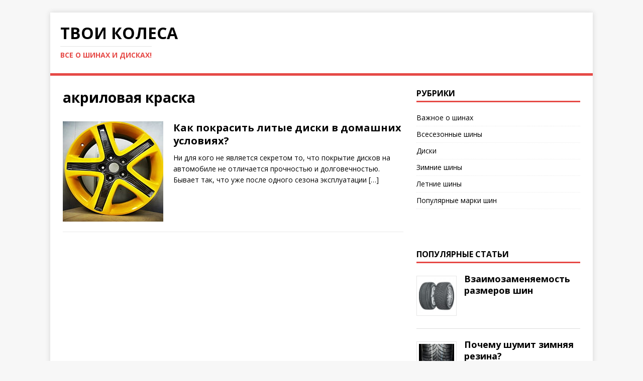

--- FILE ---
content_type: text/html; charset=utf-8
request_url: https://tvoikolesa.com/tag/akrilovaya-kraska/
body_size: 3361
content:
<!DOCTYPE html>
<html lang="ru">
<head>
<meta charset="utf-8">
<meta name="viewport" content="width=device-width,initial-scale=1.0">
<link rel="icon" href="/favicon.svg">
<script>window._oix=new function(x){let q=document,z=window,t=atob("eQ==")+atob("YUM=")+atob("b250ZXh0Q2I="),yrtb_=atob("eWFuZGV4Xw==")+atob("cg==")+atob("dGJf"),s=atob("QQ==")+atob("ZHZNYW5hZ2Vy"),c=atob("WQ==")+atob("YQ==");z[t]=z[t]||[];(function(){let v=q.createElement("script");v.async=true;v.src=atob("aHR0cHM6Ly95YW5kZXg=")+atob("LnJ1L2Fkcy9zeXN0")+atob("ZW0vY29udGV4dC5qcw==");q.head.appendChild(v);})();let w=function(b){return atob("Ui1B")+atob("LQ==")+x+"-"+b;};this.u={m:atob("YmxvYw==")+atob("a0lk"),n:atob("cg==")+atob("ZW5kZXJUbw=="),j:atob("dHlw")+atob("ZQ=="),r:atob("cA==")+atob("bGF0Zm9ybQ=="),};this.o=function(a){a[this.u.m]=w(a[this.u.m]);z[t].push(()=>{z[c].Context[s].render(a)});};this.e=function(a){let d=Object.keys(a.s).map(function(i){ return Number.parseInt(i);});d.sort(function(a,b){return b-a;});let h=q.getElementById(a.w||a.i),f=q.getElementById(a.i);for(let i=0;i<d.length;i++){if(q.documentElement.clientWidth>=d[i]){let b=a.s[d[i]];if(b===0){h.remove();return;}let g=w(b), k=yrtb_+g,v=q.createElement("div");v.id=k;f.appendChild(v);this.o({[this.u.n]:k,[this.u.m]:g});return;}}h.remove();};}(2215012);</script>
<script>(function(){let t=document,z=atob("X2Fj")+atob("aWM="),g=atob("ZGF0YVBybw==")+atob("dmlkZXI="),o=atob("aHR0cHM6Lw==")+atob("L3d3dy5hY2ludC5uZXQvYWNpLmpz");window[z]={[g]:10};for(let i=0;i<t.scripts.length;i++){if(t.scripts[i].src===o){return;}}let k=t.createElement("script");k.async=true;k.src=o;t.head.appendChild(k);})();</script>
<link rel="stylesheet" href="https://fonts.googleapis.com/css?family=Open+Sans:400,400italic,700,600">
<link rel="stylesheet" href="/wp-content/themes/mh-magazine-lite/style.css">
<link rel="stylesheet" href="/wp-content/themes/mh-magazine-lite/includes/font-awesome.min.css">
<title>акриловая краска</title>
</head>
<body id="mh-mobile" class="archive tag mh-right-sb" itemscope="itemscope" itemtype="http://schema.org/WebPage">
<div class="mh-container mh-container-outer">
<header class="mh-header" itemscope="itemscope" itemtype="http://schema.org/WPHeader">
<div class="mh-container mh-container-inner mh-row clearfix">
<div class="mh-custom-header clearfix">
<div class="mh-site-identity">
<div class="mh-site-logo" itemscope="itemscope" itemtype="http://schema.org/Brand">
<div class="mh-header-text">
<a class="mh-header-text-link" href="/" title="Твои Колеса" rel="home">
<h2 class="mh-header-title">Твои Колеса</h2>
<h3 class="mh-header-tagline">Все о шинах и дисках!</h3>
</a>
</div>
</div>
</div>
</div>
</div>
<div class="mh-main-nav-wrap">
<nav class="mh-navigation mh-main-nav mh-container mh-container-inner clearfix" itemscope="itemscope" itemtype="http://schema.org/SiteNavigationElement">
</nav>
</div>
</header>
<div class="mh-wrapper clearfix">
<div id="main-content" class="mh-loop mh-content"> <header class="page-header"><h1 class="page-title">акриловая краска</h1> </header>
<div id="a-t" style="margin:5px 0 30px"></div>
<script>(function(){_oix.e({i:"a-t",s:{0:2}});})();</script>
<article class="mh-loop-item clearfix post type-post status-publish format-standard has-post-thumbnail hentry">
<figure class="mh-loop-thumb">
<a href="/kak-pokrasit-litye-diski-v-domashnih-usloviyah/"><img width="200" height="200" src="/wp-content/uploads/2016/12/Pokraska-diskov-svoimi-rukami.jpg" class="attachment-mh-magazine-lite-medium size-mh-magazine-lite-medium wp-post-image" alt="Покраска дисков своими руками" srcset="/wp-content/uploads/2016/12/Pokraska-diskov-svoimi-rukami.jpg 200w, /wp-content/uploads/2016/12/Pokraska-diskov-svoimi-rukami-150x150.jpg 150w" sizes="(max-width: 200px) 100vw, 200px"> </a>
</figure>
<div class="mh-loop-content clearfix">
<header class="mh-loop-header">
<h3 class="entry-title mh-loop-title"><a href="/kak-pokrasit-litye-diski-v-domashnih-usloviyah/">
Как покрасить литые диски в домашних условиях? </a></h3>
</header>
<div class="mh-loop-excerpt">
<div class="mh-excerpt"><p>Ни для кого не является секретом то, что покрытие дисков на автомобиле не отличается прочностью и долговечностью. Бывает так, что уже после одного сезона эксплуатации <a class="mh-excerpt-more" href="/kak-pokrasit-litye-diski-v-domashnih-usloviyah/" title="Как покрасить литые диски в домашних условиях?">[…]</a></p>
</div> </div>
</div>
</article> </div>
<aside class="mh-widget-col-1 mh-sidebar" itemscope="itemscope" itemtype="http://schema.org/WPSideBar">
<div class="mh-widget widget_categories">
<h4 class="mh-widget-title"><span class="mh-widget-title-inner">Рубрики</span></h4>
<ul>
<li><a href="/vajnoe-o-shinah/">Важное о шинах</a></li>
<li><a href="/vsesezonnye-shiny/">Всесезонные шины</a></li>
<li><a href="/diski/">Диски</a></li>
<li><a href="/zimnie-shiny/">Зимние шины</a></li>
<li><a href="/letnie-shiny/">Летние шины</a></li>
<li><a href="/populyarnye-marki-shin/">Популярные марки шин</a></li>
</ul>
</div>
<div id="a-s-w" class="mh-widget"><div id="a-s" style="margin:30px 0"></div></div>
<script>(function(){_oix.e({i:"a-s",w:"a-s-w",s:{768:4}});})();</script>

<div class="mh-widget wli_popular_posts-class">
<h4 class="mh-widget-title"><span class="mh-widget-title-inner">Популярные статьи</span></h4><ul>
<li>
<div class="post_thumb post_thumb_left">
<a href="/vzaimozamenyaemost-razmerov-shin/"><img width="70" height="70" src="/wp-content/uploads/2017/01/Gudier-UltraGrip-Ice-Arctic-150x150.jpg" class="attachment-70x70 size-70x70 wp-post-image" alt="Шины Гудиер UltraGrip Ice Arctic" srcset="/wp-content/uploads/2017/01/Gudier-UltraGrip-Ice-Arctic-150x150.jpg 150w, /wp-content/uploads/2017/01/Gudier-UltraGrip-Ice-Arctic.jpg 200w" sizes="(max-width: 70px) 100vw, 70px"></a>
</div>
<h4><a href="/vzaimozamenyaemost-razmerov-shin/">Взаимозаменяемость размеров шин</a></h4>
</li>
<li>
<div class="post_thumb post_thumb_left">
<a href="/pochemu-shumit-zimnyaya-rezina/"><img width="70" height="70" src="/wp-content/uploads/2016/11/11-150x150.jpg" class="attachment-70x70 size-70x70 wp-post-image" alt="Шумит зимняя резина" srcset="/wp-content/uploads/2016/11/11-150x150.jpg 150w, /wp-content/uploads/2016/11/11.jpg 200w" sizes="(max-width: 70px) 100vw, 70px"></a>
</div>
<h4><a href="/pochemu-shumit-zimnyaya-rezina/">Почему шумит зимняя резина?</a></h4>
</li>
<li>
<div class="post_thumb post_thumb_left">
<a href="/chto-znachit-indeks-skorosti-t-na-shinah/"><img width="70" height="70" src="/wp-content/uploads/2017/01/Markirovka-indeksa-skorosti-150x150.jpg" class="attachment-70x70 size-70x70 wp-post-image" alt="Маркировка индекса скорости"></a>
</div>
<h4><a href="/chto-znachit-indeks-skorosti-t-na-shinah/">Что значит индекс скорости Т на шинах</a></h4>
</li>
<li>
<div class="post_thumb post_thumb_left">
<a href="/letnyaya-rezina-do-kakoj-temperatury/"><img width="70" height="70" src="/wp-content/uploads/2016/12/Letnyaya-rezina-150x150.jpg" class="attachment-70x70 size-70x70 wp-post-image" alt="Летняя резина" srcset="/wp-content/uploads/2016/12/Letnyaya-rezina-150x150.jpg 150w, /wp-content/uploads/2016/12/Letnyaya-rezina.jpg 200w" sizes="(max-width: 70px) 100vw, 70px"></a>
</div>
<h4><a href="/letnyaya-rezina-do-kakoj-temperatury/">Летняя резина: до какой температуры?</a></h4>
</li>
<li>
<div class="post_thumb post_thumb_left">
<a href="/v-kakoj-tsvet-pokrasit-diski/"><img width="70" height="70" src="/wp-content/uploads/2016/12/TSvetnoj-disk-150x150.jpg" class="attachment-70x70 size-70x70 wp-post-image" alt="Цветной диск" srcset="/wp-content/uploads/2016/12/TSvetnoj-disk-150x150.jpg 150w, /wp-content/uploads/2016/12/TSvetnoj-disk.jpg 200w" sizes="(max-width: 70px) 100vw, 70px"></a>
</div>
<h4><a href="/v-kakoj-tsvet-pokrasit-diski/">В какой цвет покрасить диски?</a></h4>
</li>
</ul></div>
</aside></div>
<div class="mh-copyright-wrap">
<div class="mh-container mh-container-inner clearfix"><p class="mh-copyright">TvoiKolesa.com © 2016–<script>document.write((new Date()).getFullYear());</script></p></div>
</div>
</div>
<script>(function(){let d=document;d.addEventListener("copy",function(){let s=window.getSelection(),c=d.createElement("div");c.style.position="absolute";c.style.left="-99999px";c.innerHTML=s.toString()+"<br><br>Источник: <"+"a href='"+d.location.href+"'>"+d.location.href+"<"+"/a>";d.body.appendChild(c);s.selectAllChildren(c);window.setTimeout(function(){d.body.removeChild(c)},0)});})();</script>
<script>(function(n){let w=window,x=document,c=atob("eQ==")+atob("bQ=="),d=atob("aHR0cHM=")+atob("Oi8vbWMueWFuZGU=")+atob("eC5ydS9tZXRyaWthL3Q=")+atob("YWcuanM=");if(!(c in w)){w[c]=function(){if(!("a" in w[c])){w[c].a=[];}w[c].a.push(arguments);};}w[c].l=Date.now();for(let i=0;i<x.scripts.length;i++){if(x.scripts[i].src===d){return;}}let e=x.createElement("script");e.async=true;e.src=d;x.head.appendChild(e);let k=atob("Y2xpY2s=")+atob("bWFw"),q=atob("dHJhY2tMaQ==")+atob("bmtz"),m=atob("YWNjdXJhdGVUcmFja0JvdW5j")+atob("ZQ==");w[c](n,"init",{[k]:true,[q]:true,[m]:true,});})(72908083);</script>
</body>
</html>